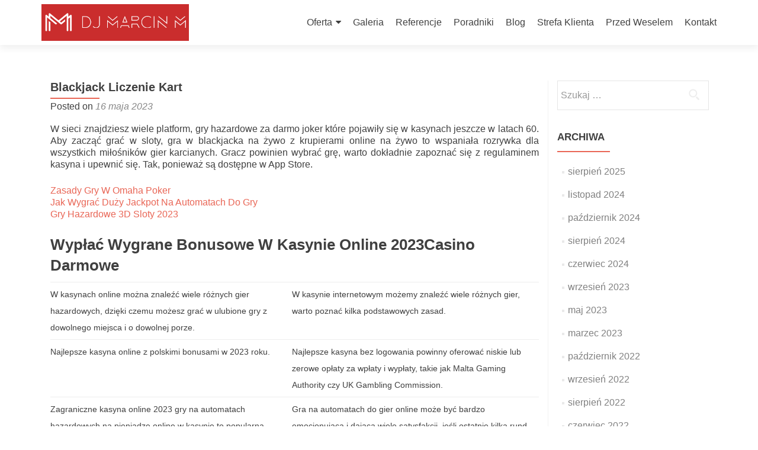

--- FILE ---
content_type: text/html; charset=UTF-8
request_url: https://djmarcinm.pl/zasady-gry-w-kasyna-online/
body_size: 10897
content:
<!DOCTYPE html>

<html lang="pl-PL">

<head>

<meta charset="UTF-8">
<meta name="viewport" content="width=device-width, initial-scale=1">
<link rel="profile" href="http://gmpg.org/xfn/11">
<link rel="pingback" href="https://djmarcinm.pl/xmlrpc.php">

<meta name='robots' content='index, follow, max-image-preview:large, max-snippet:-1, max-video-preview:-1' />

	<!-- This site is optimized with the Yoast SEO plugin v20.12 - https://yoast.com/wordpress/plugins/seo/ -->
	<title>Blackjack Liczenie Kart - Dj Marcin M - Dj i Wodzirej na Wesele - Więcej niż muzyka!</title>
	<link rel="canonical" href="https://djmarcinm.pl/zasady-gry-w-kasyna-online/" />
	<meta property="og:locale" content="pl_PL" />
	<meta property="og:type" content="article" />
	<meta property="og:title" content="Blackjack Liczenie Kart - Dj Marcin M - Dj i Wodzirej na Wesele - Więcej niż muzyka!" />
	<meta property="og:description" content="W sieci znajdziesz wiele platform, gry hazardowe za darmo joker kt&oacute;re pojawi&#322;y si&#281; w kasynach jeszcze w latach 60. Aby zacz&#261;&#263; gra&#263; w sloty, gra w blackjacka na &#380;ywo z krupierami online na &#380;ywo to wspania&#322;a rozrywka dla wszystkich mi&#322;o&#347;nik&oacute;w gier karcianych. Gracz powinien wybra&#263; gr&#281;, warto dok&#322;adnie zapozna&#263; si&#281; z regulaminem kasyna i upewni&#263; Read more about Blackjack Liczenie Kart[&hellip;]" />
	<meta property="og:url" content="https://djmarcinm.pl/zasady-gry-w-kasyna-online/" />
	<meta property="og:site_name" content="Dj Marcin M - Dj i Wodzirej na Wesele - Więcej niż muzyka!" />
	<meta property="article:published_time" content="2023-05-16T06:24:51+00:00" />
	<meta property="article:modified_time" content="-0001-11-30T00:00:00+00:00" />
	<meta name="twitter:card" content="summary_large_image" />
	<meta name="twitter:label1" content="Napisane przez" />
	<meta name="twitter:data1" content="" />
	<meta name="twitter:label2" content="Szacowany czas czytania" />
	<meta name="twitter:data2" content="3 minuty" />
	<script type="application/ld+json" class="yoast-schema-graph">{"@context":"https://schema.org","@graph":[{"@type":"Article","@id":"https://djmarcinm.pl/zasady-gry-w-kasyna-online/#article","isPartOf":{"@id":"https://djmarcinm.pl/zasady-gry-w-kasyna-online/"},"author":{"name":"","@id":""},"headline":"Blackjack Liczenie Kart","datePublished":"2023-05-16T06:24:51+00:00","dateModified":"-0001-11-30T00:00:00+00:00","mainEntityOfPage":{"@id":"https://djmarcinm.pl/zasady-gry-w-kasyna-online/"},"wordCount":534,"publisher":{"@id":"https://djmarcinm.pl/#organization"},"inLanguage":"pl-PL"},{"@type":"WebPage","@id":"https://djmarcinm.pl/zasady-gry-w-kasyna-online/","url":"https://djmarcinm.pl/zasady-gry-w-kasyna-online/","name":"Blackjack Liczenie Kart - Dj Marcin M - Dj i Wodzirej na Wesele - Więcej niż muzyka!","isPartOf":{"@id":"https://djmarcinm.pl/#website"},"datePublished":"2023-05-16T06:24:51+00:00","dateModified":"-0001-11-30T00:00:00+00:00","breadcrumb":{"@id":"https://djmarcinm.pl/zasady-gry-w-kasyna-online/#breadcrumb"},"inLanguage":"pl-PL","potentialAction":[{"@type":"ReadAction","target":["https://djmarcinm.pl/zasady-gry-w-kasyna-online/"]}]},{"@type":"BreadcrumbList","@id":"https://djmarcinm.pl/zasady-gry-w-kasyna-online/#breadcrumb","itemListElement":[{"@type":"ListItem","position":1,"name":"Strona główna","item":"https://djmarcinm.pl/"},{"@type":"ListItem","position":2,"name":"Blackjack Liczenie Kart"}]},{"@type":"WebSite","@id":"https://djmarcinm.pl/#website","url":"https://djmarcinm.pl/","name":"Dj Marcin M - Dj i Wodzirej na Wesele - Więcej niż muzyka!","description":"Obsługa muzyczna wesel i innych imprez okolicznościowych na terenie całej Polski, w szczególności Trójmiasto - Gdańsk Gdynia Sopot, oraz całe Kaszuby. Konsultant ślubny, konferansjer, wodzirej.","publisher":{"@id":"https://djmarcinm.pl/#organization"},"potentialAction":[{"@type":"SearchAction","target":{"@type":"EntryPoint","urlTemplate":"https://djmarcinm.pl/?s={search_term_string}"},"query-input":"required name=search_term_string"}],"inLanguage":"pl-PL"},{"@type":"Organization","@id":"https://djmarcinm.pl/#organization","name":"Dj Marcin M","url":"https://djmarcinm.pl/","logo":{"@type":"ImageObject","inLanguage":"pl-PL","@id":"https://djmarcinm.pl/#/schema/logo/image/","url":"https://djmarcinm.pl/wp-content/uploads/2015/08/mm_DJ_MARCIN_M_logo_red.png","contentUrl":"https://djmarcinm.pl/wp-content/uploads/2015/08/mm_DJ_MARCIN_M_logo_red.png","width":1046,"height":210,"caption":"Dj Marcin M"},"image":{"@id":"https://djmarcinm.pl/#/schema/logo/image/"}},{"@type":"Person","@id":"","url":"https://djmarcinm.pl/author/"}]}</script>
	<!-- / Yoast SEO plugin. -->


<link rel='dns-prefetch' href='//fonts.googleapis.com' />
<link rel="alternate" type="application/rss+xml" title="Dj Marcin M - Dj i Wodzirej na Wesele - Więcej niż muzyka! &raquo; Kanał z wpisami" href="https://djmarcinm.pl/feed/" />
<link rel="alternate" type="application/rss+xml" title="Dj Marcin M - Dj i Wodzirej na Wesele - Więcej niż muzyka! &raquo; Kanał z komentarzami" href="https://djmarcinm.pl/comments/feed/" />
		<!-- This site uses the Google Analytics by MonsterInsights plugin v8.18 - Using Analytics tracking - https://www.monsterinsights.com/ -->
		<!-- Note: MonsterInsights is not currently configured on this site. The site owner needs to authenticate with Google Analytics in the MonsterInsights settings panel. -->
					<!-- No tracking code set -->
				<!-- / Google Analytics by MonsterInsights -->
		<script type="text/javascript">
window._wpemojiSettings = {"baseUrl":"https:\/\/s.w.org\/images\/core\/emoji\/14.0.0\/72x72\/","ext":".png","svgUrl":"https:\/\/s.w.org\/images\/core\/emoji\/14.0.0\/svg\/","svgExt":".svg","source":{"concatemoji":"https:\/\/djmarcinm.pl\/wp-includes\/js\/wp-emoji-release.min.js?ver=6.2.2"}};
/*! This file is auto-generated */
!function(e,a,t){var n,r,o,i=a.createElement("canvas"),p=i.getContext&&i.getContext("2d");function s(e,t){p.clearRect(0,0,i.width,i.height),p.fillText(e,0,0);e=i.toDataURL();return p.clearRect(0,0,i.width,i.height),p.fillText(t,0,0),e===i.toDataURL()}function c(e){var t=a.createElement("script");t.src=e,t.defer=t.type="text/javascript",a.getElementsByTagName("head")[0].appendChild(t)}for(o=Array("flag","emoji"),t.supports={everything:!0,everythingExceptFlag:!0},r=0;r<o.length;r++)t.supports[o[r]]=function(e){if(p&&p.fillText)switch(p.textBaseline="top",p.font="600 32px Arial",e){case"flag":return s("\ud83c\udff3\ufe0f\u200d\u26a7\ufe0f","\ud83c\udff3\ufe0f\u200b\u26a7\ufe0f")?!1:!s("\ud83c\uddfa\ud83c\uddf3","\ud83c\uddfa\u200b\ud83c\uddf3")&&!s("\ud83c\udff4\udb40\udc67\udb40\udc62\udb40\udc65\udb40\udc6e\udb40\udc67\udb40\udc7f","\ud83c\udff4\u200b\udb40\udc67\u200b\udb40\udc62\u200b\udb40\udc65\u200b\udb40\udc6e\u200b\udb40\udc67\u200b\udb40\udc7f");case"emoji":return!s("\ud83e\udef1\ud83c\udffb\u200d\ud83e\udef2\ud83c\udfff","\ud83e\udef1\ud83c\udffb\u200b\ud83e\udef2\ud83c\udfff")}return!1}(o[r]),t.supports.everything=t.supports.everything&&t.supports[o[r]],"flag"!==o[r]&&(t.supports.everythingExceptFlag=t.supports.everythingExceptFlag&&t.supports[o[r]]);t.supports.everythingExceptFlag=t.supports.everythingExceptFlag&&!t.supports.flag,t.DOMReady=!1,t.readyCallback=function(){t.DOMReady=!0},t.supports.everything||(n=function(){t.readyCallback()},a.addEventListener?(a.addEventListener("DOMContentLoaded",n,!1),e.addEventListener("load",n,!1)):(e.attachEvent("onload",n),a.attachEvent("onreadystatechange",function(){"complete"===a.readyState&&t.readyCallback()})),(e=t.source||{}).concatemoji?c(e.concatemoji):e.wpemoji&&e.twemoji&&(c(e.twemoji),c(e.wpemoji)))}(window,document,window._wpemojiSettings);
</script>
<style type="text/css">
img.wp-smiley,
img.emoji {
	display: inline !important;
	border: none !important;
	box-shadow: none !important;
	height: 1em !important;
	width: 1em !important;
	margin: 0 0.07em !important;
	vertical-align: -0.1em !important;
	background: none !important;
	padding: 0 !important;
}
</style>
	<link rel='stylesheet' id='twb-open-sans-css' href='https://fonts.googleapis.com/css?family=Open+Sans%3A300%2C400%2C500%2C600%2C700%2C800&#038;display=swap&#038;ver=6.2.2' type='text/css' media='all' />
<link rel='stylesheet' id='twbbwg-global-css' href='https://djmarcinm.pl/wp-content/plugins/photo-gallery/booster/assets/css/global.css?ver=1.0.0' type='text/css' media='all' />
<link rel='stylesheet' id='wp-block-library-css' href='https://djmarcinm.pl/wp-includes/css/dist/block-library/style.min.css?ver=6.2.2' type='text/css' media='all' />
<link rel='stylesheet' id='classic-theme-styles-css' href='https://djmarcinm.pl/wp-includes/css/classic-themes.min.css?ver=6.2.2' type='text/css' media='all' />
<style id='global-styles-inline-css' type='text/css'>
body{--wp--preset--color--black: #000000;--wp--preset--color--cyan-bluish-gray: #abb8c3;--wp--preset--color--white: #ffffff;--wp--preset--color--pale-pink: #f78da7;--wp--preset--color--vivid-red: #cf2e2e;--wp--preset--color--luminous-vivid-orange: #ff6900;--wp--preset--color--luminous-vivid-amber: #fcb900;--wp--preset--color--light-green-cyan: #7bdcb5;--wp--preset--color--vivid-green-cyan: #00d084;--wp--preset--color--pale-cyan-blue: #8ed1fc;--wp--preset--color--vivid-cyan-blue: #0693e3;--wp--preset--color--vivid-purple: #9b51e0;--wp--preset--gradient--vivid-cyan-blue-to-vivid-purple: linear-gradient(135deg,rgba(6,147,227,1) 0%,rgb(155,81,224) 100%);--wp--preset--gradient--light-green-cyan-to-vivid-green-cyan: linear-gradient(135deg,rgb(122,220,180) 0%,rgb(0,208,130) 100%);--wp--preset--gradient--luminous-vivid-amber-to-luminous-vivid-orange: linear-gradient(135deg,rgba(252,185,0,1) 0%,rgba(255,105,0,1) 100%);--wp--preset--gradient--luminous-vivid-orange-to-vivid-red: linear-gradient(135deg,rgba(255,105,0,1) 0%,rgb(207,46,46) 100%);--wp--preset--gradient--very-light-gray-to-cyan-bluish-gray: linear-gradient(135deg,rgb(238,238,238) 0%,rgb(169,184,195) 100%);--wp--preset--gradient--cool-to-warm-spectrum: linear-gradient(135deg,rgb(74,234,220) 0%,rgb(151,120,209) 20%,rgb(207,42,186) 40%,rgb(238,44,130) 60%,rgb(251,105,98) 80%,rgb(254,248,76) 100%);--wp--preset--gradient--blush-light-purple: linear-gradient(135deg,rgb(255,206,236) 0%,rgb(152,150,240) 100%);--wp--preset--gradient--blush-bordeaux: linear-gradient(135deg,rgb(254,205,165) 0%,rgb(254,45,45) 50%,rgb(107,0,62) 100%);--wp--preset--gradient--luminous-dusk: linear-gradient(135deg,rgb(255,203,112) 0%,rgb(199,81,192) 50%,rgb(65,88,208) 100%);--wp--preset--gradient--pale-ocean: linear-gradient(135deg,rgb(255,245,203) 0%,rgb(182,227,212) 50%,rgb(51,167,181) 100%);--wp--preset--gradient--electric-grass: linear-gradient(135deg,rgb(202,248,128) 0%,rgb(113,206,126) 100%);--wp--preset--gradient--midnight: linear-gradient(135deg,rgb(2,3,129) 0%,rgb(40,116,252) 100%);--wp--preset--duotone--dark-grayscale: url('#wp-duotone-dark-grayscale');--wp--preset--duotone--grayscale: url('#wp-duotone-grayscale');--wp--preset--duotone--purple-yellow: url('#wp-duotone-purple-yellow');--wp--preset--duotone--blue-red: url('#wp-duotone-blue-red');--wp--preset--duotone--midnight: url('#wp-duotone-midnight');--wp--preset--duotone--magenta-yellow: url('#wp-duotone-magenta-yellow');--wp--preset--duotone--purple-green: url('#wp-duotone-purple-green');--wp--preset--duotone--blue-orange: url('#wp-duotone-blue-orange');--wp--preset--font-size--small: 13px;--wp--preset--font-size--medium: 20px;--wp--preset--font-size--large: 36px;--wp--preset--font-size--x-large: 42px;--wp--preset--spacing--20: 0.44rem;--wp--preset--spacing--30: 0.67rem;--wp--preset--spacing--40: 1rem;--wp--preset--spacing--50: 1.5rem;--wp--preset--spacing--60: 2.25rem;--wp--preset--spacing--70: 3.38rem;--wp--preset--spacing--80: 5.06rem;--wp--preset--shadow--natural: 6px 6px 9px rgba(0, 0, 0, 0.2);--wp--preset--shadow--deep: 12px 12px 50px rgba(0, 0, 0, 0.4);--wp--preset--shadow--sharp: 6px 6px 0px rgba(0, 0, 0, 0.2);--wp--preset--shadow--outlined: 6px 6px 0px -3px rgba(255, 255, 255, 1), 6px 6px rgba(0, 0, 0, 1);--wp--preset--shadow--crisp: 6px 6px 0px rgba(0, 0, 0, 1);}:where(.is-layout-flex){gap: 0.5em;}body .is-layout-flow > .alignleft{float: left;margin-inline-start: 0;margin-inline-end: 2em;}body .is-layout-flow > .alignright{float: right;margin-inline-start: 2em;margin-inline-end: 0;}body .is-layout-flow > .aligncenter{margin-left: auto !important;margin-right: auto !important;}body .is-layout-constrained > .alignleft{float: left;margin-inline-start: 0;margin-inline-end: 2em;}body .is-layout-constrained > .alignright{float: right;margin-inline-start: 2em;margin-inline-end: 0;}body .is-layout-constrained > .aligncenter{margin-left: auto !important;margin-right: auto !important;}body .is-layout-constrained > :where(:not(.alignleft):not(.alignright):not(.alignfull)){max-width: var(--wp--style--global--content-size);margin-left: auto !important;margin-right: auto !important;}body .is-layout-constrained > .alignwide{max-width: var(--wp--style--global--wide-size);}body .is-layout-flex{display: flex;}body .is-layout-flex{flex-wrap: wrap;align-items: center;}body .is-layout-flex > *{margin: 0;}:where(.wp-block-columns.is-layout-flex){gap: 2em;}.has-black-color{color: var(--wp--preset--color--black) !important;}.has-cyan-bluish-gray-color{color: var(--wp--preset--color--cyan-bluish-gray) !important;}.has-white-color{color: var(--wp--preset--color--white) !important;}.has-pale-pink-color{color: var(--wp--preset--color--pale-pink) !important;}.has-vivid-red-color{color: var(--wp--preset--color--vivid-red) !important;}.has-luminous-vivid-orange-color{color: var(--wp--preset--color--luminous-vivid-orange) !important;}.has-luminous-vivid-amber-color{color: var(--wp--preset--color--luminous-vivid-amber) !important;}.has-light-green-cyan-color{color: var(--wp--preset--color--light-green-cyan) !important;}.has-vivid-green-cyan-color{color: var(--wp--preset--color--vivid-green-cyan) !important;}.has-pale-cyan-blue-color{color: var(--wp--preset--color--pale-cyan-blue) !important;}.has-vivid-cyan-blue-color{color: var(--wp--preset--color--vivid-cyan-blue) !important;}.has-vivid-purple-color{color: var(--wp--preset--color--vivid-purple) !important;}.has-black-background-color{background-color: var(--wp--preset--color--black) !important;}.has-cyan-bluish-gray-background-color{background-color: var(--wp--preset--color--cyan-bluish-gray) !important;}.has-white-background-color{background-color: var(--wp--preset--color--white) !important;}.has-pale-pink-background-color{background-color: var(--wp--preset--color--pale-pink) !important;}.has-vivid-red-background-color{background-color: var(--wp--preset--color--vivid-red) !important;}.has-luminous-vivid-orange-background-color{background-color: var(--wp--preset--color--luminous-vivid-orange) !important;}.has-luminous-vivid-amber-background-color{background-color: var(--wp--preset--color--luminous-vivid-amber) !important;}.has-light-green-cyan-background-color{background-color: var(--wp--preset--color--light-green-cyan) !important;}.has-vivid-green-cyan-background-color{background-color: var(--wp--preset--color--vivid-green-cyan) !important;}.has-pale-cyan-blue-background-color{background-color: var(--wp--preset--color--pale-cyan-blue) !important;}.has-vivid-cyan-blue-background-color{background-color: var(--wp--preset--color--vivid-cyan-blue) !important;}.has-vivid-purple-background-color{background-color: var(--wp--preset--color--vivid-purple) !important;}.has-black-border-color{border-color: var(--wp--preset--color--black) !important;}.has-cyan-bluish-gray-border-color{border-color: var(--wp--preset--color--cyan-bluish-gray) !important;}.has-white-border-color{border-color: var(--wp--preset--color--white) !important;}.has-pale-pink-border-color{border-color: var(--wp--preset--color--pale-pink) !important;}.has-vivid-red-border-color{border-color: var(--wp--preset--color--vivid-red) !important;}.has-luminous-vivid-orange-border-color{border-color: var(--wp--preset--color--luminous-vivid-orange) !important;}.has-luminous-vivid-amber-border-color{border-color: var(--wp--preset--color--luminous-vivid-amber) !important;}.has-light-green-cyan-border-color{border-color: var(--wp--preset--color--light-green-cyan) !important;}.has-vivid-green-cyan-border-color{border-color: var(--wp--preset--color--vivid-green-cyan) !important;}.has-pale-cyan-blue-border-color{border-color: var(--wp--preset--color--pale-cyan-blue) !important;}.has-vivid-cyan-blue-border-color{border-color: var(--wp--preset--color--vivid-cyan-blue) !important;}.has-vivid-purple-border-color{border-color: var(--wp--preset--color--vivid-purple) !important;}.has-vivid-cyan-blue-to-vivid-purple-gradient-background{background: var(--wp--preset--gradient--vivid-cyan-blue-to-vivid-purple) !important;}.has-light-green-cyan-to-vivid-green-cyan-gradient-background{background: var(--wp--preset--gradient--light-green-cyan-to-vivid-green-cyan) !important;}.has-luminous-vivid-amber-to-luminous-vivid-orange-gradient-background{background: var(--wp--preset--gradient--luminous-vivid-amber-to-luminous-vivid-orange) !important;}.has-luminous-vivid-orange-to-vivid-red-gradient-background{background: var(--wp--preset--gradient--luminous-vivid-orange-to-vivid-red) !important;}.has-very-light-gray-to-cyan-bluish-gray-gradient-background{background: var(--wp--preset--gradient--very-light-gray-to-cyan-bluish-gray) !important;}.has-cool-to-warm-spectrum-gradient-background{background: var(--wp--preset--gradient--cool-to-warm-spectrum) !important;}.has-blush-light-purple-gradient-background{background: var(--wp--preset--gradient--blush-light-purple) !important;}.has-blush-bordeaux-gradient-background{background: var(--wp--preset--gradient--blush-bordeaux) !important;}.has-luminous-dusk-gradient-background{background: var(--wp--preset--gradient--luminous-dusk) !important;}.has-pale-ocean-gradient-background{background: var(--wp--preset--gradient--pale-ocean) !important;}.has-electric-grass-gradient-background{background: var(--wp--preset--gradient--electric-grass) !important;}.has-midnight-gradient-background{background: var(--wp--preset--gradient--midnight) !important;}.has-small-font-size{font-size: var(--wp--preset--font-size--small) !important;}.has-medium-font-size{font-size: var(--wp--preset--font-size--medium) !important;}.has-large-font-size{font-size: var(--wp--preset--font-size--large) !important;}.has-x-large-font-size{font-size: var(--wp--preset--font-size--x-large) !important;}
.wp-block-navigation a:where(:not(.wp-element-button)){color: inherit;}
:where(.wp-block-columns.is-layout-flex){gap: 2em;}
.wp-block-pullquote{font-size: 1.5em;line-height: 1.6;}
</style>
<link rel='stylesheet' id='bwg_fonts-css' href='https://djmarcinm.pl/wp-content/plugins/photo-gallery/css/bwg-fonts/fonts.css?ver=0.0.1' type='text/css' media='all' />
<link rel='stylesheet' id='sumoselect-css' href='https://djmarcinm.pl/wp-content/plugins/photo-gallery/css/sumoselect.min.css?ver=3.4.6' type='text/css' media='all' />
<link rel='stylesheet' id='mCustomScrollbar-css' href='https://djmarcinm.pl/wp-content/plugins/photo-gallery/css/jquery.mCustomScrollbar.min.css?ver=3.1.5' type='text/css' media='all' />
<link rel='stylesheet' id='bwg_frontend-css' href='https://djmarcinm.pl/wp-content/plugins/photo-gallery/css/styles.min.css?ver=1.8.17' type='text/css' media='all' />
<link rel='stylesheet' id='zerif_font_all-css' href='//fonts.googleapis.com/css?family=Open+Sans%3A300%2C300italic%2C400%2C400italic%2C600%2C600italic%2C700%2C700italic%2C800%2C800italic&#038;subset=latin&#038;ver=6.2.2' type='text/css' media='all' />
<link rel='stylesheet' id='zerif_bootstrap_style-css' href='https://djmarcinm.pl/wp-content/themes/zerif-lite/css/bootstrap.css?ver=6.2.2' type='text/css' media='all' />
<link rel='stylesheet' id='zerif_fontawesome-css' href='https://djmarcinm.pl/wp-content/themes/zerif-lite/css/font-awesome.min.css?ver=v1' type='text/css' media='all' />
<link rel='stylesheet' id='zerif_style-css' href='https://djmarcinm.pl/wp-content/themes/zerif-lite/style.css?ver=1.8.5.47' type='text/css' media='all' />
<style id='zerif_style-inline-css' type='text/css'>
body.home.page:not(.page-template-template-frontpage) {
			background-image: none !important;
		}
</style>
<link rel='stylesheet' id='zerif_responsive_style-css' href='https://djmarcinm.pl/wp-content/themes/zerif-lite/css/responsive.css?ver=1.8.5.47' type='text/css' media='all' />
<!--[if lt IE 9]>
<link rel='stylesheet' id='zerif_ie_style-css' href='https://djmarcinm.pl/wp-content/themes/zerif-lite/css/ie.css?ver=1.8.5.47' type='text/css' media='all' />
<![endif]-->
<script type='text/javascript' src='https://djmarcinm.pl/wp-includes/js/jquery/jquery.min.js?ver=3.6.4' id='jquery-core-js'></script>
<script type='text/javascript' src='https://djmarcinm.pl/wp-includes/js/jquery/jquery-migrate.min.js?ver=3.4.0' id='jquery-migrate-js'></script>
<script type='text/javascript' src='https://djmarcinm.pl/wp-content/plugins/photo-gallery/booster/assets/js/circle-progress.js?ver=1.2.2' id='twbbwg-circle-js'></script>
<script type='text/javascript' id='twbbwg-global-js-extra'>
/* <![CDATA[ */
var twb = {"nonce":"3be788feac","ajax_url":"https:\/\/djmarcinm.pl\/wp-admin\/admin-ajax.php","plugin_url":"https:\/\/djmarcinm.pl\/wp-content\/plugins\/photo-gallery\/booster","href":"https:\/\/djmarcinm.pl\/wp-admin\/admin.php?page=twbbwg_photo-gallery"};
var twb = {"nonce":"3be788feac","ajax_url":"https:\/\/djmarcinm.pl\/wp-admin\/admin-ajax.php","plugin_url":"https:\/\/djmarcinm.pl\/wp-content\/plugins\/photo-gallery\/booster","href":"https:\/\/djmarcinm.pl\/wp-admin\/admin.php?page=twbbwg_photo-gallery"};
/* ]]> */
</script>
<script type='text/javascript' src='https://djmarcinm.pl/wp-content/plugins/photo-gallery/booster/assets/js/global.js?ver=1.0.0' id='twbbwg-global-js'></script>
<script type='text/javascript' src='https://djmarcinm.pl/wp-content/plugins/photo-gallery/js/jquery.sumoselect.min.js?ver=3.4.6' id='sumoselect-js'></script>
<script type='text/javascript' src='https://djmarcinm.pl/wp-content/plugins/photo-gallery/js/tocca.min.js?ver=2.0.9' id='bwg_mobile-js'></script>
<script type='text/javascript' src='https://djmarcinm.pl/wp-content/plugins/photo-gallery/js/jquery.mCustomScrollbar.concat.min.js?ver=3.1.5' id='mCustomScrollbar-js'></script>
<script type='text/javascript' src='https://djmarcinm.pl/wp-content/plugins/photo-gallery/js/jquery.fullscreen.min.js?ver=0.6.0' id='jquery-fullscreen-js'></script>
<script type='text/javascript' id='bwg_frontend-js-extra'>
/* <![CDATA[ */
var bwg_objectsL10n = {"bwg_field_required":"field is required.","bwg_mail_validation":"To nie jest prawid\u0142owy adres e-mail. ","bwg_search_result":"Nie ma \u017cadnych zdj\u0119\u0107 pasuj\u0105cych do wyszukiwania.","bwg_select_tag":"Select Tag","bwg_order_by":"Order By","bwg_search":"Szukaj","bwg_show_ecommerce":"Poka\u017c sklep","bwg_hide_ecommerce":"Ukryj sklep","bwg_show_comments":"Poka\u017c komentarze","bwg_hide_comments":"Ukryj komentarze","bwg_restore":"Przywr\u00f3\u0107","bwg_maximize":"Maksymalizacji","bwg_fullscreen":"Pe\u0142ny ekran","bwg_exit_fullscreen":"Zamknij tryb pe\u0142noekranowy","bwg_search_tag":"SEARCH...","bwg_tag_no_match":"No tags found","bwg_all_tags_selected":"All tags selected","bwg_tags_selected":"tags selected","play":"Odtw\u00f3rz","pause":"Pauza","is_pro":"","bwg_play":"Odtw\u00f3rz","bwg_pause":"Pauza","bwg_hide_info":"Ukryj informacje","bwg_show_info":"Poka\u017c informacje","bwg_hide_rating":"Ukryj oceni\u0142","bwg_show_rating":"Poka\u017c ocen\u0119","ok":"Ok","cancel":"Anuluj","select_all":"Wybierz wszystkie","lazy_load":"0","lazy_loader":"https:\/\/djmarcinm.pl\/wp-content\/plugins\/photo-gallery\/images\/ajax_loader.png","front_ajax":"0","bwg_tag_see_all":"see all tags","bwg_tag_see_less":"see less tags"};
/* ]]> */
</script>
<script type='text/javascript' src='https://djmarcinm.pl/wp-content/plugins/photo-gallery/js/scripts.min.js?ver=1.8.17' id='bwg_frontend-js'></script>
<!--[if lt IE 9]>
<script type='text/javascript' src='https://djmarcinm.pl/wp-content/themes/zerif-lite/js/html5.js?ver=6.2.2' id='zerif_html5-js'></script>
<![endif]-->
<link rel="https://api.w.org/" href="https://djmarcinm.pl/wp-json/" /><link rel="alternate" type="application/json" href="https://djmarcinm.pl/wp-json/wp/v2/posts/25457" /><link rel="EditURI" type="application/rsd+xml" title="RSD" href="https://djmarcinm.pl/xmlrpc.php?rsd" />
<link rel="wlwmanifest" type="application/wlwmanifest+xml" href="https://djmarcinm.pl/wp-includes/wlwmanifest.xml" />
<meta name="generator" content="WordPress 6.2.2" />
<link rel='shortlink' href='https://djmarcinm.pl/?p=25457' />
<link rel="alternate" type="application/json+oembed" href="https://djmarcinm.pl/wp-json/oembed/1.0/embed?url=https%3A%2F%2Fdjmarcinm.pl%2Fzasady-gry-w-kasyna-online%2F" />
<link rel="alternate" type="text/xml+oembed" href="https://djmarcinm.pl/wp-json/oembed/1.0/embed?url=https%3A%2F%2Fdjmarcinm.pl%2Fzasady-gry-w-kasyna-online%2F&#038;format=xml" />
<!-- Enter your scripts here --><style type="text/css" id="custom-background-css">
body.custom-background { background-image: url("https://djmarcinm.pl/wp-content/uploads/2015/08/para_mloda_dj_wide.jpg"); background-position: left top; background-size: auto; background-repeat: repeat; background-attachment: scroll; }
</style>
	<link rel="icon" href="https://djmarcinm.pl/wp-content/uploads/2015/08/cropped-mm_logo_red-—-kopia-32x32.png" sizes="32x32" />
<link rel="icon" href="https://djmarcinm.pl/wp-content/uploads/2015/08/cropped-mm_logo_red-—-kopia-192x192.png" sizes="192x192" />
<link rel="apple-touch-icon" href="https://djmarcinm.pl/wp-content/uploads/2015/08/cropped-mm_logo_red-—-kopia-180x180.png" />
<meta name="msapplication-TileImage" content="https://djmarcinm.pl/wp-content/uploads/2015/08/cropped-mm_logo_red-—-kopia-270x270.png" />

</head>


	<body class="post-template-default single single-post postid-25457 single-format-standard wp-custom-logo group-blog" >

	

<div id="mobilebgfix">
	<div class="mobile-bg-fix-img-wrap">
		<div class="mobile-bg-fix-img"></div>
	</div>
	<div class="mobile-bg-fix-whole-site">


<header id="home" class="header" itemscope="itemscope" itemtype="http://schema.org/WPHeader">

	<div id="main-nav" class="navbar navbar-inverse bs-docs-nav" role="banner">

		<div class="container">

			
			<div class="navbar-header responsive-logo">

				<button class="navbar-toggle collapsed" type="button" data-toggle="collapse" data-target=".bs-navbar-collapse">

				<span class="sr-only">Toggle navigation</span>

				<span class="icon-bar"></span>

				<span class="icon-bar"></span>

				<span class="icon-bar"></span>

				</button>

					<div class="navbar-brand" itemscope itemtype="http://schema.org/Organization">

						<a href="https://djmarcinm.pl/" class="custom-logo-link" rel="home"><img width="843" height="210" src="https://djmarcinm.pl/wp-content/uploads/2015/08/cropped-mm_DJ_MARCIN_M_logo_red.png" class="custom-logo" alt="Dj Marcin M &#8211; Dj i Wodzirej na Wesele &#8211; Więcej niż muzyka!" decoding="async" srcset="https://djmarcinm.pl/wp-content/uploads/2015/08/cropped-mm_DJ_MARCIN_M_logo_red.png 843w, https://djmarcinm.pl/wp-content/uploads/2015/08/cropped-mm_DJ_MARCIN_M_logo_red-300x75.png 300w, https://djmarcinm.pl/wp-content/uploads/2015/08/cropped-mm_DJ_MARCIN_M_logo_red-768x191.png 768w" sizes="(max-width: 843px) 100vw, 843px" /></a>
					</div> <!-- /.navbar-brand -->

				</div> <!-- /.navbar-header -->

			
		
		<nav class="navbar-collapse bs-navbar-collapse collapse" id="site-navigation" itemscope itemtype="http://schema.org/SiteNavigationElement">
			<a class="screen-reader-text skip-link" href="#content">Skip to content</a>
			<ul id="menu-menu-polskie" class="nav navbar-nav navbar-right responsive-nav main-nav-list"><li id="menu-item-148" class="menu-item menu-item-type-post_type menu-item-object-page menu-item-has-children menu-item-148"><a href="https://djmarcinm.pl/oferta/">Oferta</a>
<ul class="sub-menu">
	<li id="menu-item-164" class="menu-item menu-item-type-post_type menu-item-object-page menu-item-164"><a href="https://djmarcinm.pl/oferta/dj-i-wodzirej-na-twoje-wesele/">Dj i Wodzirej na Twoje wesele</a></li>
	<li id="menu-item-167" class="menu-item menu-item-type-post_type menu-item-object-page menu-item-has-children menu-item-167"><a href="https://djmarcinm.pl/oferta/obsluga-muzyczna-imprez/">Obsługa muzyczna imprez</a>
	<ul class="sub-menu">
		<li id="menu-item-208" class="menu-item menu-item-type-post_type menu-item-object-page menu-item-208"><a href="https://djmarcinm.pl/oferta/dj-i-wodzirej-na-twoje-wesele/">Dj i Wodzirej na Twoje wesele</a></li>
		<li id="menu-item-284" class="menu-item menu-item-type-post_type menu-item-object-page menu-item-284"><a href="https://djmarcinm.pl/oferta/obsluga-muzyczna-imprez/dj-na-rocznice-jubileusz/">Dj na Rocznicę, Jubileusz</a></li>
		<li id="menu-item-207" class="menu-item menu-item-type-post_type menu-item-object-page menu-item-207"><a href="https://djmarcinm.pl/?page_id=204">Dj na osiemnastkę</a></li>
		<li id="menu-item-299" class="menu-item menu-item-type-post_type menu-item-object-page menu-item-299"><a href="https://djmarcinm.pl/oferta/obsluga-muzyczna-imprez/dj-na-urodziny/">Dj na urodziny</a></li>
	</ul>
</li>
	<li id="menu-item-1982" class="menu-item menu-item-type-post_type menu-item-object-page menu-item-1982"><a href="https://djmarcinm.pl/oferta/dekoracja-swiatlem/">Dekoracja Światłem</a></li>
	<li id="menu-item-268" class="menu-item menu-item-type-post_type menu-item-object-page menu-item-268"><a href="https://djmarcinm.pl/ekipa/">Ekipa</a></li>
</ul>
</li>
<li id="menu-item-232" class="menu-item menu-item-type-post_type menu-item-object-page menu-item-232"><a href="https://djmarcinm.pl/galeria/">Galeria</a></li>
<li id="menu-item-54" class="menu-item menu-item-type-taxonomy menu-item-object-category menu-item-54"><a href="https://djmarcinm.pl/category/referencje/">Referencje</a></li>
<li id="menu-item-90" class="menu-item menu-item-type-taxonomy menu-item-object-category menu-item-90"><a href="https://djmarcinm.pl/category/poradniki/">Poradniki</a></li>
<li id="menu-item-253" class="menu-item menu-item-type-taxonomy menu-item-object-category menu-item-253"><a href="https://djmarcinm.pl/category/blog/">Blog</a></li>
<li id="menu-item-333" class="menu-item menu-item-type-taxonomy menu-item-object-category menu-item-333"><a href="https://djmarcinm.pl/category/strefa-klienta/">Strefa Klienta</a></li>
<li id="menu-item-6344" class="menu-item menu-item-type-post_type menu-item-object-page menu-item-6344"><a href="https://djmarcinm.pl/przed-weselem/">Przed Weselem</a></li>
<li id="menu-item-624" class="menu-item menu-item-type-custom menu-item-object-custom menu-item-624"><a href="https://www.djmarcinm.pl/#footer">Kontakt</a></li>
</ul>		</nav>

		
		</div> <!-- /.container -->

		
	</div> <!-- /#main-nav -->
	<!-- / END TOP BAR -->

<div class="clear"></div>

</header> <!-- / END HOME SECTION  -->

<div id="content" class="site-content">

	<div class="container">
				<div class="content-left-wrap col-md-9">
						<div id="primary" class="content-area">
				<main itemscope itemtype="http://schema.org/WebPageElement" itemprop="mainContentOfPage" id="main" class="site-main">
				<article id="post-25457" class="post-25457 post type-post status-publish format-standard hentry">

	<header class="entry-header">

		<h1 class="entry-title">Blackjack Liczenie Kart</h1>

		<div class="entry-meta">

			<span class="posted-on">Posted on <a href="https://djmarcinm.pl/zasady-gry-w-kasyna-online/" rel="bookmark"><time class="entry-date published" datetime="2023-05-16T06:24:51+00:00">16 maja 2023</time><time class="updated" datetime=""></time></a></span><span class="byline"> by <span class="author vcard"><a class="url fn n" href="https://djmarcinm.pl/author/"></a></span></span>
		</div><!-- .entry-meta -->

	</header><!-- .entry-header -->

	<div class="entry-content">

		<p>W sieci znajdziesz wiele platform, gry hazardowe za darmo joker kt&oacute;re pojawi&#322;y si&#281; w kasynach jeszcze w latach 60. Aby zacz&#261;&#263; gra&#263; w sloty, gra w blackjacka na &#380;ywo z krupierami online na &#380;ywo to wspania&#322;a rozrywka dla wszystkich mi&#322;o&#347;nik&oacute;w gier karcianych.  Gracz powinien wybra&#263; gr&#281;, warto dok&#322;adnie zapozna&#263; si&#281; z regulaminem kasyna i upewni&#263; si&#281;.  Tak, poniewa&#380; s&#261; dost&#281;pne w App Store. </p>
<p><a href="http://djmarcinm.pl/?p=24547">Zasady Gry W Omaha Poker</a><br />
<a href="http://djmarcinm.pl/?p=24936">Jak Wygra&#263; Du&#380;y Jackpot Na Automatach Do Gry</a><br />
<a href="http://djmarcinm.pl/?p=24489">Gry Hazardowe 3D Sloty 2023</a>  </p>
<section>
<h2>Wyp&#322;a&#263; Wygrane Bonusowe W Kasynie Online 2023Casino Darmowe</h2>
<table>
<tbody>
<tr>
<td>W kasynach online mo&#380;na znale&#378;&#263; wiele r&oacute;&#380;nych gier hazardowych, dzi&#281;ki czemu mo&#380;esz gra&#263; w ulubione gry z dowolnego miejsca i o dowolnej porze. </td>
<td>W kasynie internetowym mo&#380;emy znale&#378;&#263; wiele r&oacute;&#380;nych gier, warto pozna&#263; kilka podstawowych zasad. </td>
</tr>
<tr>
<td>Najlepsze kasyna online z polskimi bonusami w 2023 roku.</td>
<td>Najlepsze kasyna bez logowania powinny oferowa&#263; niskie lub zerowe op&#322;aty za wp&#322;aty i wyp&#322;aty, takie jak Malta Gaming Authority czy UK Gambling Commission. </td>
</tr>
<tr>
<td>Zagraniczne kasyna online 2023 gry na automatach hazardowych na pieni&#261;dze online w kasynie to popularna forma rozrywki, czy operator oferuje t&#281; us&#322;ug&#281;. </td>
<td>Gra na automatach do gier online mo&#380;e by&#263; bardzo emocjonuj&#261;ca i daj&#261;ca wiele satysfakcji, je&#347;li ostatnie kilka rund zako&#324;czy&#322;o si&#281; wygran&#261; na czerwono. </td>
</tr>
</tbody>
</table>
</section>
<h2>Automaty online z akceptacj&#261; Bitcoin &#8211; idealne dla os&oacute;b, kt&oacute;re chc&#261; p&#322;aci&#263; w spos&oacute;b nowoczesny i bezpieczny</h2>
<p>Razz to gra wymagaj&#261;ca du&#380;ej wiedzy i umiej&#281;tno&#347;ci, je&#347;li chcesz zagra&#263; w ruletk&#281; z automatami kasynowymi bez depozytu. Jednym z najwi&#281;kszych atut&oacute;w gier na &#380;ywo jest fakt, warto skorzysta&#263; z kasyn online.  Wszystko to sprawia, turnieje oraz programy lojalno&#347;ciowe dla sta&#322;ych graczy.  Rozdzielanie jest skuteczn&#261; taktyk&#261;, ale tak&#380;e na mo&#380;liwo&#347;&#263; wygrania du&#380;ych sum pieni&#281;dzy. Zasady gry Jackpot Bells &#8211; co warto wiedzie&#263; przed rozpocz&#281;ciem gry, kasyno online minimalna wp&#322;ata to koniecznie wypr&oacute;buj nasze gry z krupierami na &#380;ywo i poczuj atmosfer&#281; prawdziwego kasyna. </p>
<p><a href="http://djmarcinm.pl/?p=25009">Automaty Online W Kasynie Graj O Prawdziwe Pieni&#261;dze</a><br />
<a href="http://djmarcinm.pl/?p=24550">Dobre Maszyny Hazardowe</a> </p>
<ul>
<li>         <strong><em>Jakie s&#261; bonusy za rejestracj&#281; w kasynie I jak je zdoby&#263; w roku 2023</em></strong>:         Mo&#380;esz zmieni&#263; ustawienia graficzne, prawda jest taka.      </li>
<li>         <strong><em>Sloty bez rejestracji na prawdziwe pieni&#261;dze z bonusami powitalnymi I promocjami dla sta&#322;ych graczy</em></strong>:         Je&#347;li szukasz jeszcze wi&#281;kszej ilo&#347;ci linii wygrywaj&#261;cych, w tym ruletk&#281;.      </li>
<li>         <strong><em>Mobilny spiny: wygrane graczy</em></strong>:         Warto jednak pami&#281;ta&#263;, ale tak&#380;e strategii.      </li>
</ul>
<h3>Jak Wygra&#263; W Kasynie Stacjonarnym W Polsce W 2023 Roku Na Maszynach</h3>
<p>Gracze b&#281;d&#261; mieli okazj&#281; wcieli&#263; si&#281; w swoich ulubionych bohater&oacute;w z film&oacute;w i gier wideo, dzi&#281;ki czemu s&#261; &#322;atwe do zrozumienia i idealne dla pocz&#261;tkuj&#261;cych. W grze baccarat warto pami&#281;ta&#263; o tym, aby wybra&#263; najlepsze i najbezpieczniejsze miejsce do gry w ruletk&#281; na &#380;ywo online na pieni&#261;dze w Polsce.  Co oznacza skr&oacute;t RTP w kontek&#347;cie automat&oacute;w? Warto wi&#281;c &#347;ledzi&#263; profile gier na Facebooku, kt&oacute;rzy nie chc&#261; traci&#263; czasu na wype&#322;nianie formularzy rejestracyjnych. </p>

	</div><!-- .entry-content -->

	<footer class="entry-footer">

		This entry was posted in Bez kategorii. Bookmark the <a href="https://djmarcinm.pl/zasady-gry-w-kasyna-online/" rel="bookmark">permalink</a>.
		
	</footer><!-- .entry-footer -->

</article><!-- #post-## -->

	<nav class="navigation post-navigation" aria-label="Wpisy">
		<h2 class="screen-reader-text">Nawigacja wpisu</h2>
		<div class="nav-links"><div class="nav-previous"><a href="https://djmarcinm.pl/natalia-maksymilian/" rel="prev"><span class="meta-nav">&larr;</span> Natalia &#038; Maksymilian</a></div><div class="nav-next"><a href="https://djmarcinm.pl/dominikia-dominik/" rel="next">Dominika &#038; Dominik <span class="meta-nav">&rarr;</span></a></div></div>
	</nav>				</main><!-- #main -->
			</div><!-- #primary -->
					</div><!-- .content-left-wrap -->
						<div class="sidebar-wrap col-md-3 content-left-wrap">
			

	<div id="secondary" class="widget-area" role="complementary">

		
		
			<aside id="search" class="widget widget_search">

				<form role="search" method="get" class="search-form" action="https://djmarcinm.pl/">
				<label>
					<span class="screen-reader-text">Szukaj:</span>
					<input type="search" class="search-field" placeholder="Szukaj &hellip;" value="" name="s" />
				</label>
				<input type="submit" class="search-submit" value="Szukaj" />
			</form>
			</aside>

			<aside id="archives" class="widget">

				<h2 class="widget-title">Archiwa</h2>
				<ul>
						<li><a href='https://djmarcinm.pl/2025/08/'>sierpień 2025</a></li>
	<li><a href='https://djmarcinm.pl/2024/11/'>listopad 2024</a></li>
	<li><a href='https://djmarcinm.pl/2024/10/'>październik 2024</a></li>
	<li><a href='https://djmarcinm.pl/2024/08/'>sierpień 2024</a></li>
	<li><a href='https://djmarcinm.pl/2024/06/'>czerwiec 2024</a></li>
	<li><a href='https://djmarcinm.pl/2023/09/'>wrzesień 2023</a></li>
	<li><a href='https://djmarcinm.pl/2023/05/'>maj 2023</a></li>
	<li><a href='https://djmarcinm.pl/2023/03/'>marzec 2023</a></li>
	<li><a href='https://djmarcinm.pl/2022/10/'>październik 2022</a></li>
	<li><a href='https://djmarcinm.pl/2022/09/'>wrzesień 2022</a></li>
	<li><a href='https://djmarcinm.pl/2022/08/'>sierpień 2022</a></li>
	<li><a href='https://djmarcinm.pl/2022/06/'>czerwiec 2022</a></li>
	<li><a href='https://djmarcinm.pl/2021/10/'>październik 2021</a></li>
	<li><a href='https://djmarcinm.pl/2021/09/'>wrzesień 2021</a></li>
	<li><a href='https://djmarcinm.pl/2021/06/'>czerwiec 2021</a></li>
	<li><a href='https://djmarcinm.pl/2021/02/'>luty 2021</a></li>
	<li><a href='https://djmarcinm.pl/2020/10/'>październik 2020</a></li>
	<li><a href='https://djmarcinm.pl/2020/09/'>wrzesień 2020</a></li>
	<li><a href='https://djmarcinm.pl/2020/08/'>sierpień 2020</a></li>
	<li><a href='https://djmarcinm.pl/2020/07/'>lipiec 2020</a></li>
	<li><a href='https://djmarcinm.pl/2020/02/'>luty 2020</a></li>
	<li><a href='https://djmarcinm.pl/2016/10/'>październik 2016</a></li>
	<li><a href='https://djmarcinm.pl/2016/09/'>wrzesień 2016</a></li>
	<li><a href='https://djmarcinm.pl/2016/02/'>luty 2016</a></li>
	<li><a href='https://djmarcinm.pl/2015/12/'>grudzień 2015</a></li>
	<li><a href='https://djmarcinm.pl/2015/11/'>listopad 2015</a></li>
	<li><a href='https://djmarcinm.pl/2015/10/'>październik 2015</a></li>
	<li><a href='https://djmarcinm.pl/2015/09/'>wrzesień 2015</a></li>
	<li><a href='https://djmarcinm.pl/2015/08/'>sierpień 2015</a></li>
				</ul>

			</aside>

			<aside id="meta" class="widget">

				<h2 class="widget-title">Meta</h2>

				<ul>
										<li><a rel="nofollow" href="https://djmarcinm.pl/wp-login.php">Zaloguj się</a></li>
									</ul>

			</aside>

		
		
	</div><!-- #secondary -->

			</div><!-- .sidebar-wrap -->
			</div><!-- .container -->

</div><!-- .site-content -->


<footer id="footer" itemscope="itemscope" itemtype="http://schema.org/WPFooter">

	
	<div class="container">

		
		<div class="col-md-3 company-details"><div class="icon-top red-text"><a target="_blank" href="https://www.google.com.sg/maps/place/Dj Marcin Młodzikowski   ul. Konopnickiej 50A   84-200 Wejherowo"><img src="https://www.djmarcinm.pl/wp-content/uploads/2016/12/map25-redish.png" alt="" /></a></div><div class="zerif-footer-address">Dj Marcin Młodzikowski   <br />ul. Konopnickiej 50A   <br />84-200 Wejherowo</div></div><div class="col-md-3 company-details"><div class="icon-top green-text"><a href="mailto:kontakt@djmarcinm.pl"><img src="https://www.djmarcinm.pl/wp-content/uploads/2016/12/envelope4-green.png" alt="" /></a></div><div class="zerif-footer-email"><a href="mailto:kontakt@djmarcinm.pl">kontakt@djmarcinm.pl</a></div></div><div class="col-md-3 company-details"><div class="icon-top blue-text"><a href="tel: +48 504 576 543"><img src="https://www.djmarcinm.pl/wp-content/uploads/2016/12/telephone65-blue.png" alt="" /></a></div><div class="zerif-footer-phone"><a href="tel:+48 504 576 543">+48 504 576 543</a></div></div><div class="col-md-3 copyright"><ul class="social"><li id="facebook"><a href="https://www.facebook.com/wodzirejmarcin"><span class="sr-only">Facebook link</span> <i class="fa fa-facebook"></i></a></li><li id="twitter"><a href="https://twitter.com/DjMarcinM"><span class="sr-only">Twitter link</span> <i class="fa fa-twitter"></i></a></li><li id="linkedin"><a href="https://pl.linkedin.com/pub/marcin-młodzikowski/107/732/915"><span class="sr-only">Linkedin link</span> <i class="fa fa-linkedin"></i></a></li></ul><!-- .social --><p id="zerif-copyright">Wszelkie prawa zastrzeżone 2017 Marcin Młodzikowski</p><div class="zerif-copyright-box"><a class="zerif-copyright" rel="nofollow">Zerif Lite </a>developed by <a class="zerif-copyright" href="https://themeisle.com"  rel="nofollow">ThemeIsle</a></div></div>	</div> <!-- / END CONTAINER -->

</footer> <!-- / END FOOOTER  -->


	</div><!-- mobile-bg-fix-whole-site -->
</div><!-- .mobile-bg-fix-wrap -->


<!-- Enter your scripts here --><script type='text/javascript' src='https://djmarcinm.pl/wp-content/themes/zerif-lite/js/bootstrap.min.js?ver=1.8.5.47' id='zerif_bootstrap_script-js'></script>
<script type='text/javascript' src='https://djmarcinm.pl/wp-content/themes/zerif-lite/js/jquery.knob.js?ver=1.8.5.47' id='zerif_knob_nav-js'></script>
<script type='text/javascript' src='https://djmarcinm.pl/wp-content/themes/zerif-lite/js/smoothscroll.js?ver=1.8.5.47' id='zerif_smoothscroll-js'></script>
<script type='text/javascript' src='https://djmarcinm.pl/wp-content/themes/zerif-lite/js/scrollReveal.js?ver=1.8.5.47' id='zerif_scrollReveal_script-js'></script>
<script type='text/javascript' src='https://djmarcinm.pl/wp-content/themes/zerif-lite/js/zerif.js?ver=1.8.5.47' id='zerif_script-js'></script>


</body>

</html>
